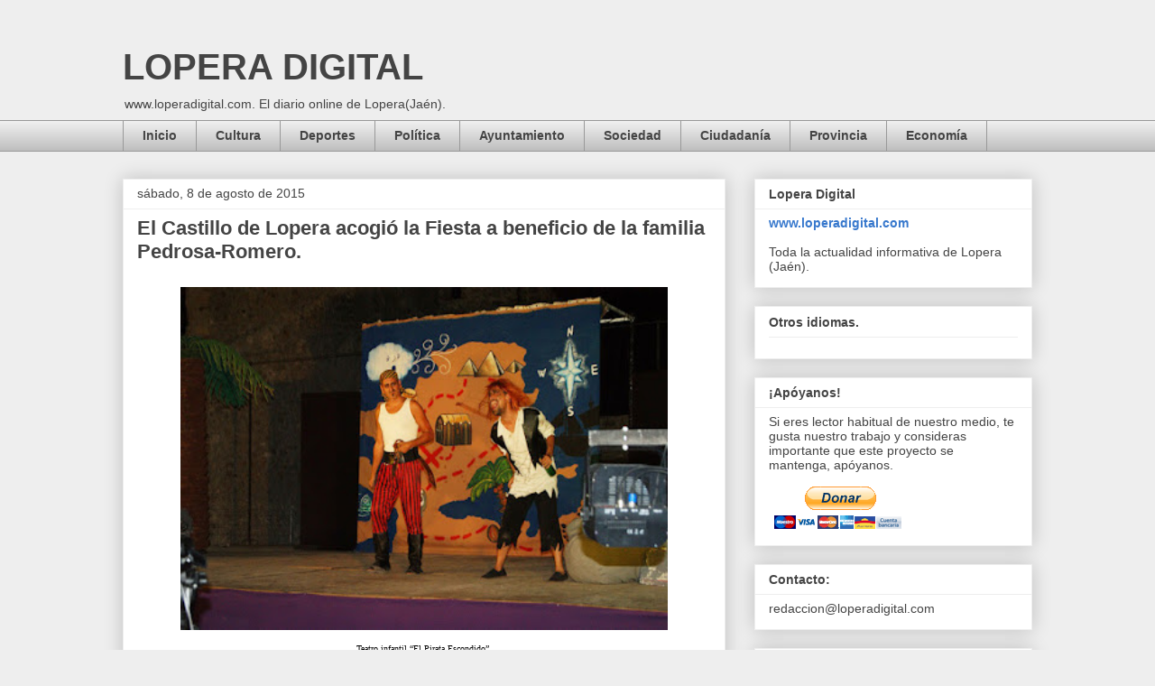

--- FILE ---
content_type: text/html; charset=UTF-8
request_url: https://www.loperadigital.com/b/stats?style=BLACK_TRANSPARENT&timeRange=ALL_TIME&token=APq4FmBBVuLTBAA0wmcX092DFIBeueSjBy3aDQ-4ZvWhIpgdcD8sEN9lDBySaBdDT1jmDQz_ZNDQ3FiLyVkJJts13pY2vRNieA
body_size: 48
content:
{"total":5376530,"sparklineOptions":{"backgroundColor":{"fillOpacity":0.1,"fill":"#000000"},"series":[{"areaOpacity":0.3,"color":"#202020"}]},"sparklineData":[[0,69],[1,55],[2,47],[3,48],[4,47],[5,50],[6,58],[7,62],[8,59],[9,76],[10,60],[11,60],[12,52],[13,56],[14,56],[15,49],[16,46],[17,53],[18,45],[19,56],[20,53],[21,42],[22,48],[23,72],[24,81],[25,79],[26,84],[27,100],[28,95],[29,84]],"nextTickMs":35294}

--- FILE ---
content_type: text/html; charset=utf-8
request_url: https://www.google.com/recaptcha/api2/aframe
body_size: 251
content:
<!DOCTYPE HTML><html><head><meta http-equiv="content-type" content="text/html; charset=UTF-8"></head><body><script nonce="IyHwkZm_0MqpXJw28lzrEQ">/** Anti-fraud and anti-abuse applications only. See google.com/recaptcha */ try{var clients={'sodar':'https://pagead2.googlesyndication.com/pagead/sodar?'};window.addEventListener("message",function(a){try{if(a.source===window.parent){var b=JSON.parse(a.data);var c=clients[b['id']];if(c){var d=document.createElement('img');d.src=c+b['params']+'&rc='+(localStorage.getItem("rc::a")?sessionStorage.getItem("rc::b"):"");window.document.body.appendChild(d);sessionStorage.setItem("rc::e",parseInt(sessionStorage.getItem("rc::e")||0)+1);localStorage.setItem("rc::h",'1769038523999');}}}catch(b){}});window.parent.postMessage("_grecaptcha_ready", "*");}catch(b){}</script></body></html>